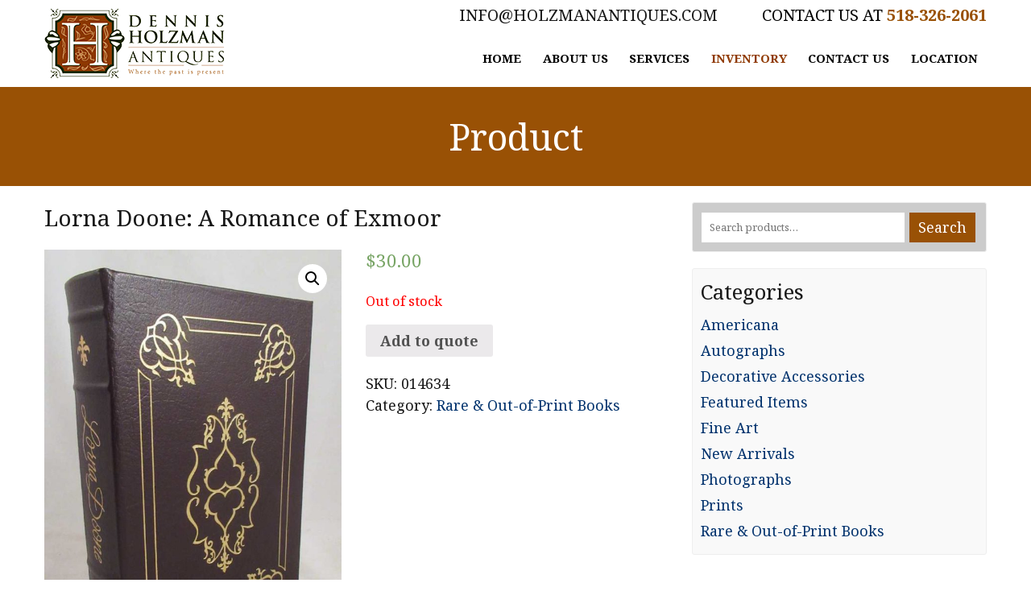

--- FILE ---
content_type: text/javascript
request_url: https://holzmanantiques.com/wp-content/themes/custom/js/jquery.matchHeight-min.js
body_size: 875
content:
/**
* jquery.matchHeight-min.js v0.5.2
* http://brm.io/jquery-match-height/
* License: MIT
*/
(function(d){var g=-1,e=-1,n=function(a){var b=null,c=[];d(a).each(function(){var a=d(this),k=a.offset().top-h(a.css("margin-top")),l=0<c.length?c[c.length-1]:null;null===l?c.push(a):1>=Math.floor(Math.abs(b-k))?c[c.length-1]=l.add(a):c.push(a);b=k});return c},h=function(a){return parseFloat(a)||0},b=d.fn.matchHeight=function(a){if("remove"===a){var f=this;this.css("height","");d.each(b._groups,function(a,b){b.elements=b.elements.not(f)});return this}if(1>=this.length)return this;a="undefined"!==
typeof a?a:!0;b._groups.push({elements:this,byRow:a});b._apply(this,a);return this};b._groups=[];b._throttle=80;b._maintainScroll=!1;b._beforeUpdate=null;b._afterUpdate=null;b._apply=function(a,f){var c=d(a),e=[c],k=d(window).scrollTop(),l=d("html").outerHeight(!0),g=c.parents().filter(":hidden");g.css("display","block");f&&(c.each(function(){var a=d(this),b="inline-block"===a.css("display")?"inline-block":"block";a.data("style-cache",a.attr("style"));a.css({display:b,"padding-top":"0","padding-bottom":"0",
"margin-top":"0","margin-bottom":"0","border-top-width":"0","border-bottom-width":"0",height:"100px"})}),e=n(c),c.each(function(){var a=d(this);a.attr("style",a.data("style-cache")||"").css("height","")}));d.each(e,function(a,b){var c=d(b),e=0;f&&1>=c.length||(c.each(function(){var a=d(this),b="inline-block"===a.css("display")?"inline-block":"block";a.css({display:b,height:""});a.outerHeight(!1)>e&&(e=a.outerHeight(!1));a.css("display","")}),c.each(function(){var a=d(this),b=0;"border-box"!==a.css("box-sizing")&&
(b+=h(a.css("border-top-width"))+h(a.css("border-bottom-width")),b+=h(a.css("padding-top"))+h(a.css("padding-bottom")));a.css("height",e-b)}))});g.css("display","");b._maintainScroll&&d(window).scrollTop(k/l*d("html").outerHeight(!0));return this};b._applyDataApi=function(){var a={};d("[data-match-height], [data-mh]").each(function(){var b=d(this),c=b.attr("data-match-height")||b.attr("data-mh");a[c]=c in a?a[c].add(b):b});d.each(a,function(){this.matchHeight(!0)})};var m=function(a){b._beforeUpdate&&
b._beforeUpdate(a,b._groups);d.each(b._groups,function(){b._apply(this.elements,this.byRow)});b._afterUpdate&&b._afterUpdate(a,b._groups)};b._update=function(a,f){if(f&&"resize"===f.type){var c=d(window).width();if(c===g)return;g=c}a?-1===e&&(e=setTimeout(function(){m(f);e=-1},b._throttle)):m(f)};d(b._applyDataApi);d(window).bind("load",function(a){b._update(!1,a)});d(window).bind("resize orientationchange",function(a){b._update(!0,a)})})(jQuery);